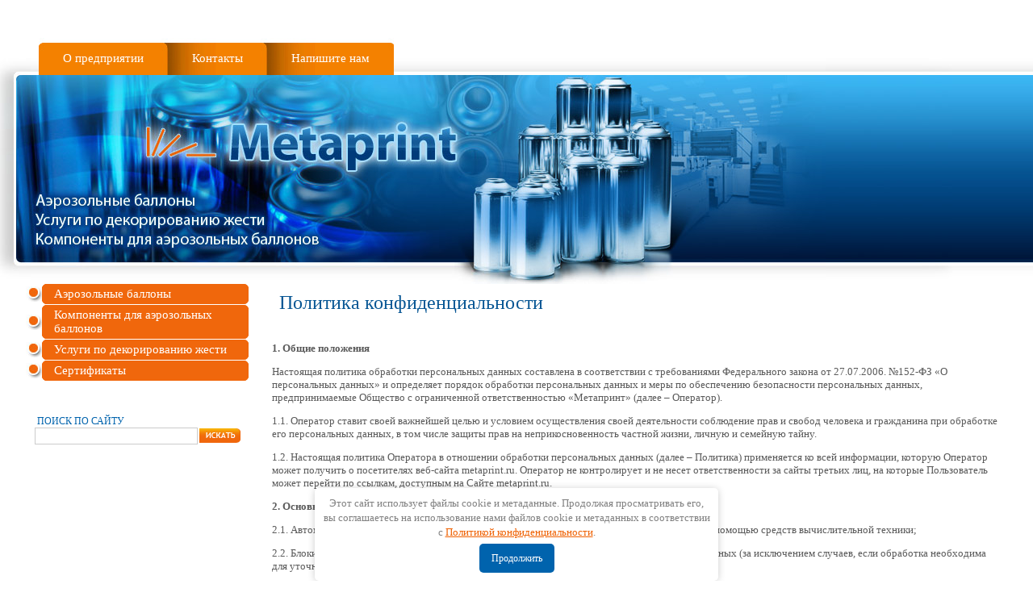

--- FILE ---
content_type: text/html; charset=utf-8
request_url: http://metaprint.ru/politika-konfidencialnosti
body_size: 11155
content:

<html>
<head>
<meta name="robots" content="index,follow">
<meta http-equiv="Content-Type" content="text/html; charset=UTF-8">
<meta name="description" content="Политика в отношении обработки персональных данных">
<meta name="keywords" content="Политика в отношении обработки персональных данных">
<title>Политика в отношении обработки персональных данных</title>
<link href="/t/v13/images/styles.css" rel="stylesheet" type="text/css">
<link rel='stylesheet' type='text/css' href='/shared/highslide-4.1.13/highslide.min.css'/>
<script type='text/javascript' src='/shared/highslide-4.1.13/highslide.packed.js'></script>
<script type='text/javascript'>
hs.graphicsDir = '/shared/highslide-4.1.13/graphics/';
hs.outlineType = null;
hs.showCredits = false;
hs.lang={cssDirection:'ltr',loadingText:'Загрузка...',loadingTitle:'Кликните чтобы отменить',focusTitle:'Нажмите чтобы перенести вперёд',fullExpandTitle:'Увеличить',fullExpandText:'Полноэкранный',previousText:'Предыдущий',previousTitle:'Назад (стрелка влево)',nextText:'Далее',nextTitle:'Далее (стрелка вправо)',moveTitle:'Передвинуть',moveText:'Передвинуть',closeText:'Закрыть',closeTitle:'Закрыть (Esc)',resizeTitle:'Восстановить размер',playText:'Слайд-шоу',playTitle:'Слайд-шоу (пробел)',pauseText:'Пауза',pauseTitle:'Приостановить слайд-шоу (пробел)',number:'Изображение %1/%2',restoreTitle:'Нажмите чтобы посмотреть картинку, используйте мышь для перетаскивания. Используйте клавиши вперёд и назад'};</script>

            <!-- 46b9544ffa2e5e73c3c971fe2ede35a5 -->
            <script src='/shared/s3/js/lang/ru.js'></script>
            <script src='/shared/s3/js/common.min.js'></script>
        <link rel='stylesheet' type='text/css' href='/shared/s3/css/calendar.css' />
<!--s3_require-->
<link rel="stylesheet" href="/g/basestyle/1.0.1/article/article.css" type="text/css"/>
<link rel="stylesheet" href="/g/basestyle/1.0.1/article/article.blue.css" type="text/css"/>
<script type="text/javascript" src="/g/basestyle/1.0.1/article/article.js" async></script>
<!--/s3_require-->

<link rel="stylesheet" href="/t/v13/images/css/seo_optima_b.scss.css">
<script src="/t/v13/images/js/seo_optima_b.js"></script>
</head>

<body style="margin:0; padding:0">
<table width="100%" border="0" cellspacing="0" cellpadding="0" style="height:100%">
  <tr>
    <td height="352"><table width="100%" border="0" cellspacing="0" cellpadding="0" style="height:352px; background:url(/t/v13/images/top_bg.jpg) top repeat-x">
  <tr>
    <td width="38" style="background:url(/t/v13/images/l_t.jpg) right top no-repeat"><img src="/t/v13/images/spacer.gif" width="1" height="1"></td>
    <td width="985"><table width="100%" border="0" cellspacing="0" cellpadding="0" style="height:352px">
  <tr>
    <td height="93" valign="bottom" style="padding-left:10px"><table width="0%" border="0" cellspacing="0" cellpadding="0">
  <tr>
    <td  class="menuOFF2f" onClick="document.location='/about'" onMouseOver="this.className='menuON2f'"    onMouseOut="this.className='menuOFF2f'">
   <div class="top1">
   <div class="top2">
   <div class="top3">
   <a  href="/about" class="e">О предприятии</a>
   </div>   
   </div>
   </div>          
   </td>
                  <td  class="menuOFF2" onClick="document.location='/contacts'" onMouseOver="this.className='menuON2'"    onMouseOut="this.className='menuOFF2'">
   <div class="top1">
   <div class="top2">
   <div class="top3">
   <a  href="/contacts" class="e">Контакты</a>
   </div>
   </div>   
   </div>          
   </td>
               <td  class="menuOFF2l" onClick="document.location='/mail'" onMouseOver="this.className='menuON2l'"    onMouseOut="this.className='menuOFF2l'">
   <div class="top1">
   <div class="top2">
   <div class="top3">
   <a  href="/mail" class="e">Напишите нам</a>
   </div>
   </div>   
   </div>          
   </td>
    </tr>
</table>
</td>
  </tr>
  <tr>
    <td valign="top"><table width="100%" border="0" cellspacing="0" cellpadding="0">
  <tr>
    <td width="330" height="259"><img src="/t/v13/images/pic1.jpg" width="330" height="259"></td>
    <td width="330" height="259"><img src="/t/v13/images/pic2.jpg" width="330" height="259"></td>
    <td width="325" height="259"><img src="/t/v13/images/pic3.jpg" width="325" height="259"></td>
  </tr>
</table>
</td>
  </tr>
</table>
</td>
    <td style="background:url(/t/v13/images/r_t.jpg) left top no-repeat"><img src="/t/v13/images/spacer.gif" width="1" height="1"></td>
  </tr>
</table>
</td>
  </tr>
  <tr>
    <td valign="top"><table width="95%" border="0" cellspacing="0" cellpadding="0" align="center" style="height:100%">
  <tr>
    <td width="280" valign="top"><table width="95%" border="0" cellspacing="0" cellpadding="0" style="height:100%">
  <tr>
    <td height="100" valign="top" style="padding-bottom:20px"><table width="100%" border="0" cellspacing="0" cellpadding="0">
    <tr>
    <td class="menuOFF" onClick="document.location='/aerozolnye_ballony'" onMouseOver="this.className='menuON'" onMouseOut="this.className='menuOFF'"><table width="100%" border="0" cellspacing="0" cellpadding="0">
  <tr>
    <td width="20" valign="center" class="mtd"><div class="mdiv">&nbsp;</div></td>
   <td  class="menu1">
   <div class="menu2">
   <div class="menu3">
   <div class="menu4">
   <a  href="/aerozolnye_ballony" class="d">Аэрозольные баллоны</a>
   </div>
   </div>   
   </div>          
   </td>
  </tr>
</table>
</td>
  </tr>
  <tr>
    <td height="1"><img src="/t/v13/images/spacer.gif" width="1" height="1"></td>
  </tr>
   <tr>
    <td class="menuOFF" onClick="document.location='/komponenty_dlya_aerozol'" onMouseOver="this.className='menuON'" onMouseOut="this.className='menuOFF'"><table width="100%" border="0" cellspacing="0" cellpadding="0">
  <tr>
    <td width="20" valign="center" class="mtd"><div class="mdiv">&nbsp;</div></td>
   <td  class="menu1">
   <div class="menu2">
   <div class="menu3">
   <div class="menu4">
   <a  href="/komponenty_dlya_aerozol" class="d">Компоненты для аэрозольных баллонов</a>
   </div>
   </div>   
   </div>          
   </td>
  </tr>
</table>
</td>
  </tr>
  <tr>
    <td height="1"><img src="/t/v13/images/spacer.gif" width="1" height="1"></td>
  </tr>
   <tr>
    <td class="menuOFF" onClick="document.location='/uslugi_po_dekorirovaniyu'" onMouseOver="this.className='menuON'" onMouseOut="this.className='menuOFF'"><table width="100%" border="0" cellspacing="0" cellpadding="0">
  <tr>
    <td width="20" valign="center" class="mtd"><div class="mdiv">&nbsp;</div></td>
   <td  class="menu1">
   <div class="menu2">
   <div class="menu3">
   <div class="menu4">
   <a  href="/uslugi_po_dekorirovaniyu" class="d">Услуги по декорированию жести</a>
   </div>
   </div>   
   </div>          
   </td>
  </tr>
</table>
</td>
  </tr>
  <tr>
    <td height="1"><img src="/t/v13/images/spacer.gif" width="1" height="1"></td>
  </tr>
   <tr>
    <td class="menuOFF" onClick="document.location='/sertifikaty'" onMouseOver="this.className='menuON'" onMouseOut="this.className='menuOFF'"><table width="100%" border="0" cellspacing="0" cellpadding="0">
  <tr>
    <td width="20" valign="center" class="mtd"><div class="mdiv">&nbsp;</div></td>
   <td  class="menu1">
   <div class="menu2">
   <div class="menu3">
   <div class="menu4">
   <a  href="/sertifikaty" class="d">Сертификаты</a>
   </div>
   </div>   
   </div>          
   </td>
  </tr>
</table>
</td>
  </tr>
  <tr>
    <td height="1"><img src="/t/v13/images/spacer.gif" width="1" height="1"></td>
  </tr>
 </table>
</td>
  </tr>
  <tr>
    <td height="80" align="center"><form action="/search" style="margin:0px" method="GET" name="" id=""><table width="0%" border="0" cellspacing="0" cellpadding="0">
    <tr>
     <td style="font:12px 'Trebuchet MS'; text-transform:uppercase; color:#0063ad">&nbsp;поиск по сайту</td><td>&nbsp;</td>
    </tr>
    <tr>
    <td width="204"><input name="search" type="text"  class="search" onClick="this.value='';" value="" /></td>
    <td><input name="image" type="image"  src="/t/v13/images/search.gif" tppabs="/t/v13/images/search.gif" align="middle" width="51" height="18"></td></tr></table><re-captcha data-captcha="recaptcha"
     data-name="captcha"
     data-sitekey="6LcYvrMcAAAAAKyGWWuW4bP1De41Cn7t3mIjHyNN"
     data-lang="ru"
     data-rsize="invisible"
     data-type="image"
     data-theme="light"></re-captcha></form>
</td>
  </tr>
  <tr>
    <td valign="bottom" style="padding-left:10px"><table width="100%" border="0" cellspacing="0" cellpadding="0">
  <tr>
    <td style="padding-left:5px"><table cellpadding="0" cellspacing="0" border="0" width="0%" style="background:url(/t/v13/images/n_l.gif) left bottom no-repeat #0e6cb6">
      <tr>
        <td height="29" class="name" style="background:url(/t/v13/images/n_r.gif) right bottom no-repeat">Новости</td>
      </tr>
    </table></td>
  </tr>
  <tr>
    <td style="background:url(/t/v13/images/new_lt.gif) left top no-repeat #ffe194"><div style="background:url(/t/v13/images/new_rt.gif) right top no-repeat">
    <div style="background:url(/t/v13/images/new_lb.gif) left bottom no-repeat"><div style="background:url(/t/v13/images/new_rb.gif) right bottom no-repeat" class="news">
    <p style="margin:3px 0 10px 0;"><span class="title"> </span></p>
<p style="margin:3px 0;"><p><strong>17.03.2009 г.<br /></strong>Открытие сайта <strong>ООО "Метапринт"</strong></p></p>
<p style="margin:3px 0 15px 0;"><a href="/novosti?view=19979" class="n">подробнее...</a></p>
</div></div></div></td>
  </tr>
</table>
</td>
  </tr>
  <tr>
    <td height="8"><img src="/t/v13/images/spacer.gif" width="276" height="1"></td>
  </tr>
</table>
</td>
    <td valign="top" class="bodycontent"><h1 class="pagename">Политика конфиденциальности</h1>




	<p><strong>1. Общие положения</strong></p>

<p>Настоящая политика обработки персональных данных составлена в соответствии с требованиями Федерального закона от 27.07.2006. №152-ФЗ &laquo;О персональных данных&raquo; и определяет порядок обработки персональных данных и меры по обеспечению безопасности персональных данных, предпринимаемые Общество с ограниченной ответственностью &laquo;Метапринт&raquo; (далее &ndash; Оператор).</p>

<p>1.1. Оператор ставит своей важнейшей целью и условием осуществления своей деятельности соблюдение прав и свобод человека и гражданина при обработке его персональных данных, в том числе защиты прав на неприкосновенность частной жизни, личную и семейную тайну.</p>

<p>1.2. Настоящая политика Оператора в отношении обработки персональных данных (далее &ndash; Политика) применяется ко всей информации, которую Оператор может получить о посетителях веб-сайта metaprint.ru. Оператор не контролирует и не несет ответственности за сайты третьих лиц, на которые Пользователь может перейти по ссылкам, доступным на Сайте metaprint.ru.</p>

<p><strong>2. Основные понятия, используемые в Политике</strong></p>

<p>2.1. Автоматизированная обработка персональных данных &ndash; обработка персональных данных с помощью средств вычислительной техники;</p>

<p>2.2. Блокирование персональных данных &ndash; временное прекращение обработки персональных данных (за исключением случаев, если обработка необходима для уточнения персональных данных);</p>

<p>2.3. Веб-сайт &ndash; совокупность графических и информационных материалов, а также программ для ЭВМ и баз данных, обеспечивающих их доступность в сети интернет по сетевому адресу metaprint.ru;</p>

<p>2.4. Информационная система персональных данных &mdash; совокупность содержащихся в базах данных персональных данных, и обеспечивающих их обработку информационных технологий и технических средств;</p>

<p>2.5. Обезличивание персональных данных &mdash; действия, в результате которых невозможно определить без использования дополнительной информации принадлежность персональных данных конкретному Пользователю или иному субъекту персональных данных;</p>

<p>2.6. Обработка персональных данных &ndash; любое действие (операция) или совокупность действий (операций), совершаемых с использованием средств автоматизации или без использования таких средств с персональными данными, включая сбор, запись, систематизацию, накопление, хранение, уточнение (обновление, изменение), извлечение, использование, передачу (распространение, предоставление, доступ), обезличивание, блокирование, удаление, уничтожение персональных данных; Оператор осуществляет обработку данных пользователя до момента подачи им заявления на отзыв согласия на обработку персональных данных.</p>

<p>2.7. Оператор &ndash; Администрация сайта, Общество с ограниченной ответственностью &laquo;Метапринт&raquo; (ИНН: 7721662846, ОГРН(ИП): 1097746286362, Адрес: 109202 г. Москва, Перовское Шоссе, дом 21 стр. 22 , этаж 2, помещение 5)</p>

<p>2.8. Персональные данные &ndash; любая информация, относящаяся прямо или косвенно к определенному или определяемому Пользователю веб-сайта metaprint.ru;</p>

<p>2.9. Пользователь &ndash; любой посетитель веб-сайта metaprint.ru;</p>

<p>2.10. Предоставление персональных данных &ndash; действия, направленные на раскрытие персональных данных определенному лицу или определенному кругу лиц;</p>

<p>2.11. Распространение персональных данных &ndash; любые действия, направленные на раскрытие персональных данных неопределенному кругу лиц (передача персональных данных) или на ознакомление с персональными данными неограниченного круга лиц, в том числе обнародование персональных данных в средствах массовой информации, размещение в информационно-телекоммуникационных сетях или предоставление доступа к персональным данным каким-либо иным способом;</p>

<p>2.13. Уничтожение персональных данных &ndash; любые действия, в результате которых персональные данные уничтожаются безвозвратно с невозможностью дальнейшего восстановления содержания персональных данных в информационной системе персональных данных и (или) уничтожаются материальные носители персональных данных.</p>

<p><strong>3. Оператор может обрабатывать следующие персональные данные Пользователя</strong></p>

<p>3.1. Персональная информация, которую Пользователь предоставляет о себе самостоятельно при регистрации (создании учетной записи) или в процессе использования Сайта и его сервисов, включая персональные данные Пользователя. Обязательная для предоставления Сервисов информация помечена специальным образом. Иная информация предоставляется Пользователем на его усмотрение.</p>

<p>3.2. Данные, которые автоматически передаются сервисам Сайта в процессе их использования с помощью установленного на устройстве Пользователя программного обеспечения, в том числе IP-адрес, данные файлов cookie, информация о браузере Пользователя (или иной программе, с помощью которой осуществляется доступ к сервисам), технические характеристики оборудования и программного обеспечения, используемых Пользователем, дата и время доступа к сервисам, адреса запрашиваемых страниц, реферер (адрес предыдущей страницы) и иная подобная информация.</p>

<p><strong>4. Цели обработки персональных данных</strong></p>

<p>4.1. Сайт собирает и хранит только ту персональную информацию, которая необходима для предоставления информации об услугах или исполнения соглашений и договоров с Пользователем, за исключением случаев, когда законодательством предусмотрено обязательное хранение персональной информации в течение определенного законом срока.</p>

<p>4.2. Персональную информацию Пользователя Сайт обрабатывает в следующих целях:</p>

<p>4.2.1. Установления с Пользователем обратной связи, включая направление уведомлений, запросов, касающихся использования Сайта, оказания услуг, обработку запросов и заявок от Пользователя.</p>

<p>4.2.2. Идентификации Пользователя, зарегистрированного на Сайте, для формирования и исполнения персонализированных предложений и соглашений.</p>

<p>4.2.3. Предоставления Пользователю доступа к персонализированным ресурсам Сайта.</p>

<p>4.2.4. Определения места нахождения Пользователя для обеспечения безопасности, предотвращения мошенничества.</p>

<p>4.2.5. Предоставления Пользователю эффективной клиентской и технической поддержки.</p>

<p>4.2.6. Направления Пользователю уведомления о новых продуктах и услугах, специальных предложениях и различных событиях. Пользователь всегда может отказаться от получения информационных сообщений, направив Оператору письмо на адрес электронной почты mail@metaprint.ru с пометкой &laquo;Отказ от уведомлений о новых продуктах и услугах и специальных предложениях&raquo;.</p>

<p>4.3. Обезличенные данные Пользователей, собираемые с помощью сервисов интернет-статистики, служат для сбора информации о действиях Пользователей на сайте, улучшения качества сайта и его содержания.</p>

<p><strong>5. Правовые основания обработки персональных данных</strong></p>

<p>5.1. Оператор обрабатывает персональные данные Пользователя только в случае их заполнения и/или отправки Пользователем самостоятельно через специальные формы, расположенные на сайте metaprint.ru. Заполняя соответствующие формы и/или отправляя свои персональные данные Оператору, Пользователь выражает свое согласие с данной Политикой.</p>

<p>5.2. Оператор обрабатывает обезличенные данные о Пользователе в случае, если это разрешено в настройках браузера Пользователя (включено сохранение файлов &laquo;cookie&raquo; и использование технологии JavaScript).</p>

<p><strong>6. Порядок сбора, хранения, передачи и других видов обработки персональных данных</strong></p>

<p>6.1. Персональная информация Пользователей хранится на территории Российской Федерации с соблюдением всех требований, установленных действующим российским законодательством.</p>

<p>6.2. В отношении персональной информации Пользователя сохраняется ее конфиденциальность, кроме случаев добровольного предоставления Пользователем информации о себе для общего доступа неограниченному кругу лиц (например, публикация отзывов). В таких случаях Пользователь соглашается с тем, что определенная часть его персональной информации становится общедоступной.</p>

<p>6.3. Сайт вправе передать персональную информацию Пользователя третьим лицам в следующих случаях:</p>

<p>6.3.1. Пользователь выразил согласие на такие действия.</p>

<p>6.3.2. Передача необходима для использования Пользователем определенного сервиса либо для исполнения определенного соглашения или договора с Пользователем.</p>

<p>6.3.4. Передача предусмотрена российским или иным применимым законодательством в рамках установленной законодательством процедуры.</p>

<p>6.3.5. В случае продажи либо иного отчуждения Сайта к приобретателю переходят все обязательства по соблюдению условий настоящей Политики применительно к полученной им персональной информации.</p>

<p>6.4. Обработка персональных данных Пользователя осуществляется без ограничения срока любым законным способом, в том числе в информационных системах персональных данных с использованием средств автоматизации или без использования таких средств. Обработка персональных данных Пользователей осуществляется в соответствии с Федеральным законом от 27.07.2006 N 152-ФЗ &quot;О персональных данных&quot;.</p>

<p>6.5. При утрате или разглашении персональных данных Администрация Сайта информирует Пользователя об утрате или разглашении персональных данных.</p>

<p>6.6. Администрация Сайта принимает необходимые организационные и технические меры для защиты персональной информации Пользователя от неправомерного или случайного доступа, уничтожения, изменения, блокирования, копирования, распространения, а также от иных неправомерных действий третьих лиц.</p>

<p>6.7. Администрация Сайта совместно с Пользователем принимает все необходимые меры по предотвращению убытков или иных отрицательных последствий, вызванных утратой или разглашением персональных данных Пользователя.</p>

<p><strong>7. Ответственность</strong></p>

<p>7.1. Администрация Сайта, не исполнившая свои обязательства, несет ответственность за убытки, понесенные Пользователем в связи с неправомерным использованием персональных данных, в соответствии с законодательством Российской Федерации.</p>

<p>7.2. В случае утраты или разглашения конфиденциальной информации Администрация Сайта не несет ответственности, если данная конфиденциальная информация:</p>

<p>7.2.1. Стала публичным достоянием до ее утраты или разглашения.</p>

<p>7.2.2. Была получена от третьей стороны до момента ее получения Администрацией Сайта.</p>

<p>7.2.3. Была разглашена с согласия Пользователя.</p>

<p><strong>8. Заключительные положения:</strong></p>

<p>8.1. Администрация Сайта вправе вносить изменения в настоящую Политику конфиденциальности без согласия Пользователя.</p>

<p>8.2. Новая Политика конфиденциальности вступает в силу с момента ее размещения на Сайте, если иное не предусмотрено новой редакцией Политики конфиденциальности.</p>

<p>8.3. Все предложения или вопросы по настоящей Политике конфиденциальности следует сообщать на электронный адрес mail@metaprint.ru.</p>

<p>8.4. Действующая Политика конфиденциальности размещена на странице по адресу: <a href="/politika-konfidencialnosti">metaprint.ru/politika-konfidencialnosti</a>.</p>

	
</td>
  </tr>
</table>
</td>
  </tr>
  <tr>
    <td height="37" style="padding-left:10px"><table width="95%" border="0" cellspacing="0" cellpadding="0" align="center" style="background:#0063ad">
  <tr>
    <td width="6"><img src="/t/v13/images/b_l.gif" width="6" height="37"></td>
    <td style="padding-left:15px"><table width="0%" border="0" cellspacing="0" cellpadding="0">
  <tr>
 <!-- -->
    <td class="menubot"><a  href="/about">О предприятии</a></td>
 <!-- -->
    <td valign="middle"><img src="/t/v13/images/m3_i.gif" width="1" height="11"></td>
  <!---->
    <td class="menubot"><a  href="/contacts">Контакты</a></td>
 <!-- -->
    <td valign="middle"><img src="/t/v13/images/m3_i.gif" width="1" height="11"></td>
  <!---->
    <td class="menubot"><a  href="/mail">Напишите нам</a></td>
 <!-- -->
  </tr>
</table>
</td>
    <td width="95" valign="top"><div style="position:absolute"><div style="position:absolute; top:-14px"><img src="/t/v13/images/tel.jpg" width="95" height="51"></div>
    </div></td><td class="tel"><span style="font-size: 8pt;"><strong><a href="tel:+7 (495) 980-17-80">+7 (495) 980-17-80</a>;&nbsp;<a href="tel:+7 (926) 504-38-18">+7 (926) 504-38-18</a><span style="color: #ff6600;"> - Москва</span></strong></span><br />
&nbsp;</td>
    <td width="7"><img src="/t/v13/images/b_r.gif" width="7" height="37"></td>
  </tr>
</table>
</td>
  </tr>
  <tr>
    <td height="70"><table width="90%" border="0" cellspacing="0" cellpadding="0" align="center">
  <tr>
    <td class="small"><!-- begin of Top100 code -->
<script id="top100Counter" type="text/javascript" src="http://counter.rambler.ru/top100.jcn?1652722"></script><noscript><img src="http://counter.rambler.ru/top100.cnt?1652722" alt="" width="1" height="1" border="0"></noscript>
<!-- end of Top100 code -->
<!-- begin of Top100 logo -->
<a href="http://top100.rambler.ru/home?id=1652722"><img src="http://top100-images.rambler.ru/top100/banner-88x31-rambler-blue3.gif" alt="Rambler's Top100" width="88" height="31" border="0" /></a>
<!-- end of Top100 logo -->

<!--LiveInternet counter--><script type="text/javascript"><!--
document.write("<a href='http://www.liveinternet.ru/click' "+
"target=_blank><img src='http://counter.yadro.ru/hit?t16.11;r"+
escape(document.referrer)+((typeof(screen)=="undefined")?"":
";s"+screen.width+"*"+screen.height+"*"+(screen.colorDepth?
screen.colorDepth:screen.pixelDepth))+";u"+escape(document.URL)+
";"+Math.random()+
"' alt='' title='LiveInternet: показано число просмотров за 24"+
" часа, посетителей за 24 часа и за сегодня' "+
"border='0' width='88' height='31'><\/a>")
//--></script><!--/LiveInternet-->

<!--Rating@Mail.ru counter-->
<a target="_top" href="http://top.mail.ru/jump?from=1616917">
<img src="http://dc.ca.b8.a1.top.mail.ru/counter?id=1616917;t=190" 
border="0" height="31" width="38" alt="Рейтинг@Mail.ru"></a>
<!--// Rating@Mail.ru counter-->
<!--__INFO2026-01-19 01:05:02INFO__-->
</td>
    <td align="right"><table width="0%" border="0" cellspacing="0" cellpadding="0">
  <tr>
    <td><img src="/t/v13/images/mega.gif" width="25" height="25"></td>
    <td style="padding-left:14px"><span class="copyright">&copy; 2009 ООО Метапринт<br><span style='font-size:14px;' class='copyright'><!--noindex--><a target="_blank" href="https://megagroup.ru" title="Web студия Мегагрупп" class="copyright" rel="nofollow">Web студия</a> Мегагрупп <!--/noindex--></span></span>
    <br> <a href="/politika-konfidencialnosti">Политика конфиденциальности</a></td>
  </tr>
</table>
</td>
  </tr>
</table>
</td>
  </tr>
  <tr>
    <td height="10" align="center" class="tit"><a href="/politika-konfidencialnosti">Политика в отношении обработки персональных данных</a></td>
  </tr>
</table>
<div class="cookies-warning cookies-block-js">
	<div class="cookies-warning__body">
		Этот сайт использует файлы cookie и метаданные. 
Продолжая просматривать его, вы соглашаетесь на использование нами файлов cookie и метаданных в соответствии 
с <a target="_blank" href="/politika-konfidencialnosti">Политикой конфиденциальности</a>. <br>
		<div class="cookies-warning__close gr-button-5 cookies-close-js">
			Продолжить
		</div>
	</div>
</div>

<!-- assets.bottom -->
<!-- </noscript></script></style> -->
<script src="/my/s3/js/site.min.js?1768462484" ></script>
<script src="/my/s3/js/site/defender.min.js?1768462484" ></script>
<script >/*<![CDATA[*/
var megacounter_key="cebd4a1882a7d16279fcf7f46b86f4b2";
(function(d){
    var s = d.createElement("script");
    s.src = "//counter.megagroup.ru/loader.js?"+new Date().getTime();
    s.async = true;
    d.getElementsByTagName("head")[0].appendChild(s);
})(document);
/*]]>*/</script>
<script >/*<![CDATA[*/
$ite.start({"sid":66427,"vid":66666,"aid":5047,"stid":4,"cp":21,"active":true,"domain":"metaprint.ru","lang":"ru","trusted":false,"debug":false,"captcha":3});
/*]]>*/</script>
<!-- /assets.bottom -->
</body>
</html>

--- FILE ---
content_type: text/css
request_url: http://metaprint.ru/t/v13/images/styles.css
body_size: 2291
content:
a               { color: #ef6000; text-decoration:underline }
a:hover         { color: #075694; text-decoration:underline }


h1,h2,h3,h4,h5,h6 {color:#075694; padding:0px; margin:18px 0px 8px 0px; font-family: Tahoma; font-weight:normal; line-height:1em}
h1 { font-size: 20px}
h2 { font-size: 18px}
h3 { font-size: 16px}
h4 { font-size: 14px}
h5 { font-size: 12px}
h6 { font-size: 11px}

.body li            {list-style-type:disc; list-style-image:none} 
body, td            {font-family: Tahoma; font-size: 12px; color:#5A5A5A}

.bodycontent        {font:13px Tahoma; color: #5A5A5A; line-height:1.25em; padding:10px 10px 40px 25px}
h1.pagename         {line-height:1em; color: #075694; font:24px Tahoma; padding:0 20px 22px 9px; margin:0px}

#fl                 {float:left}
#fr                 {float:right}
.search             {width:202px;height:21px;font:12px Arial; background:none; border:1px solid #CBCBCB; color:#616161; padding:1px 4px 1px 4px}

.name               {font:14px Tahoma; color:#FFFFFF; text-transform:uppercase; font-weight:normal; padding:0 25px}
.news               {font:13px Tahoma; color:#5A5A5A; padding:15px 20px}
.news span          {color:#f38100;}
.news a             {color:#0063ad; text-decoration:underline}
.news a:hover       {color:#0063ad; text-decoration:underline}

.title              {color:#f38100}

.tel                {font:16px Tahoma; color:#FFFFFF}

td.menuOFF2f         {font:15px 'Trebuchet MS'; font-style:normal}
td.menuOFF2f a.e     {text-decoration:none; color:#fff}
td.menuOFF2f div.top1 {padding:0; background:url(m2_back.jpg) left bottom repeat-x}
td.menuOFF2f div.top2 {padding:0; background:url(m2_l.jpg) left bottom no-repeat}
td.menuOFF2f div.top3 {padding:26px 30px 13px 30px; background:url(m2_2.jpg) right bottom no-repeat; line-height:1em}
td.menuON2f          {font:15px 'Trebuchet MS'; font-style:normal; cursor:pointer}			 
td.menuON2f a.e, td.menuON2 a.e:hover { text-decoration:none; color: #fff}
td.menuON2f div.top1 {padding:0; background:url(m2_backo.jpg) left bottom repeat-x}
td.menuON2f div.top2 {padding:0; background:url(m2_1o.jpg) left bottom no-repeat}
td.menuON2f div.top3 {padding:26px 30px 13px 30px; background:url(m2_2o.jpg) right bottom no-repeat; line-height:1em}

td.menuOFF2         {font:15px 'Trebuchet MS'; font-style: normal}
td.menuOFF2 a.e     {text-decoration:none; color:#fff}
td.menuOFF2 div.top1 {padding:0; background:url(m2_back.jpg) left bottom repeat-x}
td.menuOFF2 div.top2 {padding:0; background:url(m2_1.jpg) left bottom no-repeat}
td.menuOFF2 div.top3 {padding:26px 30px 13px 30px; background:url(m2_2.jpg) right bottom no-repeat; line-height:1em}
td.menuON2          {font:15px 'Trebuchet MS'; font-style:normal; cursor:pointer}			 
td.menuON2 a.e, td.menuON2 a.e:hover { text-decoration:none; color: #fff}
td.menuON2 div.top1 {padding:0; background:url(m2_backo.jpg) left bottom repeat-x}
td.menuON2 div.top2 {padding:0; background:url(m2_1o.jpg) left bottom no-repeat}
td.menuON2 div.top3 {padding:26px 30px 13px 30px; background:url(m2_2o.jpg) right bottom no-repeat; line-height:1em}

td.menuOFF2l         {font:15px 'Trebuchet MS'; font-style:normal}
td.menuOFF2l a.e     {text-decoration:none; color:#fff}
td.menuOFF2l div.top1 {padding:0; background:url(m2_back.jpg) bottom repeat-x}
td.menuOFF2l div.top2 {padding:0; background:url(m2_1.jpg) left bottom no-repeat}
td.menuOFF2l div.top3 {padding:26px 30px 13px 30px; background:url(m2_r.jpg) right bottom no-repeat; line-height:1em}
td.menuON2l         {font:15px 'Trebuchet MS'; font-style:normal; cursor:pointer}			 
td.menuON2l a.e, td.menuON2 a.e:hover { text-decoration:none; color: #fff}
td.menuON2l div.top1 {padding:0; background:url(m2_backo.jpg) bottom repeat-x}
td.menuON2l div.top2 {padding:0; background:url(m2_1o.jpg) left bottom no-repeat}
td.menuON2l div.top3 {padding:26px 30px 13px 30px; background:url(m2_2o.jpg) right bottom no-repeat; line-height:1em}


td.menuOFF .menu4 {font:15px 'Trebuchet MS'}
td.menuOFF a.d    {text-decoration:none; color:#fff}
td.menuOFF .menu1 {background:url(mn_lt.gif) left top no-repeat #f0670c; padding:0}
td.menuOFF .menu2 {background:url(mn_rt.gif) right top no-repeat; padding:0}
td.menuOFF .menu3 {background:url(mn_rb.gif) right bottom no-repeat; padding:0}
td.menuOFF .menu4 {background:url(mn_lb.gif) left bottom no-repeat; padding:4px 15px}
td.menuOFF .mtd   {padding:0; background:url(mo_ico.jpg) left center no-repeat}
td.menuOFF .mtd .mdiv  {
	padding:0;
	background:none;
	position:relative;
	height:20px
}
td.menuON         {cursor:pointer}	
td.menuON .menu4  {font:15px 'Trebuchet MS'; cursor:pointer}			 
td.menuON a.d, td.menuON a.d:hover { text-decoration:none; color: #fff}
td.menuON .menu1 { background:url(mo_lt.gif) left top no-repeat #0f7bb8; padding:0}
td.menuON .menu2 { background:url(mo_rt.gif) right top no-repeat; padding:0}
td.menuON .menu3 { background:url(mo_rb.gif) right bottom no-repeat; padding:0}
td.menuON .menu4 { background:url(mo_lb.gif) left bottom no-repeat; padding:4px 15px}
td.menuON .mtd   {padding:0; background:url(mn_ico.jpg) left center no-repeat}
td.menuON .mtd .mdiv  {padding:0; background:url(mn_ico.jpg) left center no-repeat}



.menubot              {font:11px 'Trebuchet MS'; color: #FFFFFF; padding:2px 11px}
.menubot a            {color: #FFFFFF; text-decoration:none}
.menubot a:hover      {color: #FFFFFF; text-decoration:underline}

.tit                {font-family: Tahoma; font-size:11px; color: #B8B8B8}
.tit a              {color: #B8B8B8;text-decoration:none}
.tit a:hover        {color: #B8B8B8;text-decoration:none}

span.copyright      {font:11px Tahoma;color: #0d61a0}
span.copyright  a   {color: #f0670c; text-decoration:underline}
span.copyright  a:hover   {color: #f0670c; text-decoration:underline}

.small              {font-family: Verdana; font-size: 7pt; color: #808080; }


table.table1        {font-size:13px; border-collapse: collapse; font-family: Tahoma; color: #5A5A5A }
table.table1 td     {padding: 4px; border: 1px solid #5A5A5A}
table.table0        {font-size:13px; border-collapse: collapse; font-family: Tahoma; color: #5A5A5A}
table.table0 td     {padding: 4px; border-width: 0px;}

.thumb              {color:#000000}

/* */

td.shop-column1 { width: 70%; padding-right: 10px; }
td.shop-column2 { width: 30%; }

h2.shop-product-title { font-size: 18px; font-weight: bold; }

/* SHOP CART */

div.shop-cart { text-align: right; font-size: 10px; text-transform: uppercase; margin-bottom: 20px; }
a.shop-cart { font-size:10px; font-family: tahoma; font-weight: bold; text-decoration: none; text-transform: uppercase;}
a.shop-cart:hover { font-size:10px; font-family: tahoma; font-weight: bold; text-decoration: underline; text-transform: uppercase;}

/* SHOP PATH */

div.shop-path { text-align: left; font-size: 10px; text-transform: uppercase; margin-bottom: 10px; }
a.shop-path { font-size:10px; font-family: tahoma; font-weight: bold; text-decoration: none; text-transform: uppercase;}
a.shop-path:hover { font-size:10px; font-family: tahoma; font-weight: bold; text-decoration: underline; text-transform: uppercase;}

/* SHOP FOLDERS */

div.shop-folders { }
div.shop-folders-title { color:#000000;font-weight:bold;padding:5px;background-color:#e0e0e0; }
div.shop-folders-body { padding: 15px; font-size: 11px; }
a.shop-folder { font-size:10px; font-family: tahoma; font-weight: bold; text-decoration: none; text-transform: uppercase;}
a.shop-folder:hover { font-size:10px; font-family: tahoma; font-weight: bold; text-decoration: underline; text-transform: uppercase;}

/* SHOP PRODUCT LIST */

table.shop-products { font-size:11px; border-collapse: collapse; border-bottom: 1px solid #cccccc;  }
table.shop-products td { padding:5px; border-right: 1px solid #cccccc; border-left: 1px solid #cccccc;}
td.product-th { padding:5px; background-color: #cccccc; font-weight: bold; color: #000000; text-align: center; }
td.product-tb { padding:5px; border-top: 1px solid #cccccc; text-align: right; }

div.shop-add-to-cart { padding:5px; }
span.shop-remove-from-cart { cursor: pointer; color: #cc0000; text-decoration: underline; }
span.shop-remove-from-cart:hover { cursor: pointer; color: #000000; text-decoration: underline; }

/* SHOP PRODUCT LIST STAGE */

table.stage { font-size:11px; }
td.stage-title { text-transform:uppercase; background-color:#cccccc; padding:7px; }
td.stage-image { padding: 5px; text-align:center; }
td.stage-body { padding: 10px; }


/* SHOP PRODUCT FORMS */

input.number { border:1px solid #cccccc; }
input.shop-add-to-cart { }
form.nomargin { margin: 0px;}

/* SHOP PRODUCT MISC */

#shop-added { display:none; z-index:10000; padding:5px; border:1px solid gray; position:absolute; left:0px; top: -20px; background-color:#FFFFCC;font-size:11px;font-family: verdana; }











form.hidden { margin: 0px; }



ul.boxes {
	color: #cccccc;
	margin: 0px 0px 0px 5px;
	padding: 0px 0px 0px 10px;
}

ul.boxes li { margin-bottom: 5px; }
ul.boxes li:hover { margin-bottom: 5px; }

--- FILE ---
content_type: text/javascript
request_url: http://counter.megagroup.ru/cebd4a1882a7d16279fcf7f46b86f4b2.js?r=&s=1280*720*24&u=http%3A%2F%2Fmetaprint.ru%2Fpolitika-konfidencialnosti&t=%D0%9F%D0%BE%D0%BB%D0%B8%D1%82%D0%B8%D0%BA%D0%B0%20%D0%B2%20%D0%BE%D1%82%D0%BD%D0%BE%D1%88%D0%B5%D0%BD%D0%B8%D0%B8%20%D0%BE%D0%B1%D1%80%D0%B0%D0%B1%D0%BE%D1%82%D0%BA%D0%B8%20%D0%BF%D0%B5%D1%80%D1%81%D0%BE%D0%BD%D0%B0%D0%BB%D1%8C%D0%BD%D1%8B%D1%85%20%D0%B4%D0%B0%D0%BD%D0%BD%D1%8B%D1%85&fv=0,0&en=1&rld=0&fr=0&callback=_sntnl1768858025831&1768858025831
body_size: 198
content:
//:1
_sntnl1768858025831({date:"Mon, 19 Jan 2026 21:27:05 GMT", res:"1"})